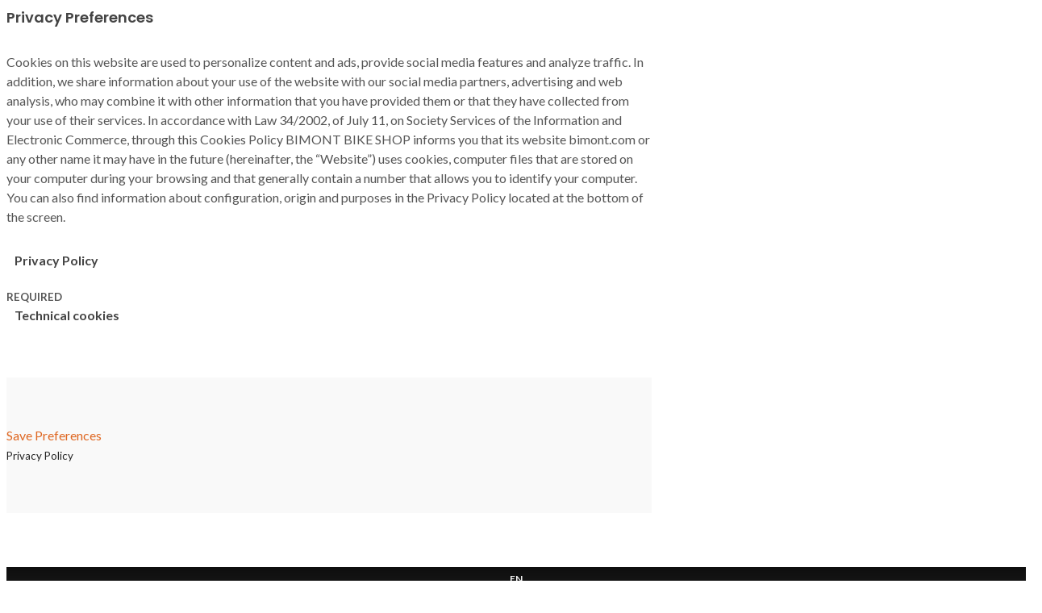

--- FILE ---
content_type: text/html; charset=UTF-8
request_url: https://www.bimont.com/ruta12&1452
body_size: 11073
content:

        
<!DOCTYPE html>
<html dir="ltr" lang="en">
<head>

	<meta http-equiv="content-type" content="text/html; charset=utf-8" />
    <meta name="description" content="Discover our cycling club & bikes store and enjoy a new experience.">
    <meta name="keywords" content="palma,alcudia, mallorca, bike,rent,alquila,bicicleta,comprar,rentabike,bimont,bimont,club,velo,bicycle,routes,sell">
	<meta name="viewport" content="width=device-width, initial-scale=1.0" />
	<meta name="author" content="Sport&Apps Managament, S.L." />
 
	<!-- Stylesheets
	============================================= -->
	<link href="https://fonts.googleapis.com/css?family=Lato:300,400,400i,700|Poppins:300,400,500,600,700|PT+Serif:400,400i&display=swap" rel="stylesheet" type="text/css" />
	<link href="https://fonts.googleapis.com/css?family=Lato:300,400,400i,700|Poppins:300,400,500,600,700|PT+Serif:400,400i&display=swap" rel="stylesheet" type="text/css" />
    <link rel="preconnect" href="https://fonts.googleapis.com">
    <link rel="preconnect" href="https://fonts.gstatic.com" crossorigin>
    <link href="https://fonts.googleapis.com/css2?family=Metal+Mania&display=swap" rel="stylesheet">
	<link rel="stylesheet" href="css/bootstrap.css" type="text/css" />
	<link rel="stylesheet" href="style.css" type="text/css" />
	<link rel="stylesheet" href="css/dark.css" type="text/css" />
	<link rel="stylesheet" href="css/font-icons.css" type="text/css" />
	<link rel="stylesheet" href="css/animate.css" type="text/css" />
	<link rel="stylesheet" href="css/magnific-popup.css" type="text/css" />
    
	<link rel="stylesheet" href="css/components/datepicker.css" type="text/css" />
	<link rel="stylesheet" href="css/components/timepicker.css" type="text/css" />
	<link rel="stylesheet" href="css/components/daterangepicker.css" type="text/css" />

	<link rel="stylesheet" href="css/custom.css" type="text/css" />

    <!-- Favicons =============================================== -->
    <link rel="icon" type="image/png" sizes="192x192"  href="ico/android-icon-192x192.png">
    <link rel="icon" type="image/png" sizes="32x32" href="ico/favicon-32x32.png">
    <link rel="apple-touch-icon" sizes="180x180" href="ico/apple-icon-180x180.png">
    <meta name="msapplication-TileImage" content="ico/ms-icon-270x270.png" />

	<!-- Document Title
	============================================= -->
	<title>Bimont Bike Shop · Buy Now!</title>
	
    <link rel="canonical" href="https://www.bimont.com/ruta12&1452" />

    <meta property="og:url" content="https://www.bimont.com/ruta12&1452" />
    <meta property="og:title" content="Can Picafort-Petra-Porreres-Cura-Sencelles-Campanet-Can Picafort" />
    <meta property="og:type" content="website" />
    <meta property="og:description" content="During almost the entire route we will ride on flat terrain ..." />
    <meta property="og:image" content="https://backend.sportandapps.com/uploads/rutas/fotos/2024-02-09_08-33-29_OIQyz_cura_1.jpeg" /> 
    <meta property="og:image:width" content="600" />
    <meta property="og:image:height" content="400" />  
    <meta property="og:locale" content="es_ES" />
    <meta property="og:locale:alternate" content="en_GB" />
    <meta property="og:locale:alternate" content="fr_FR" />

        
		<script type="application/ld+json">
		{
			"@context":"https:\/\/schema.org",
			"@graph":
				[
					{
						"@type":"Organization",
						"url":"https://www.bimont.com",
						"sameAs":[],
						"@id":"https://www.bimont.com/#organization",
						"name":"Can Picafort-Petra-Porreres-Cura-Sencelles-Campanet-Can Picafort",
						"logo":"https://backend.sportandapps.com/uploads/rutas/fotos/2024-02-09_08-33-29_OIQyz_cura_1.jpeg"
					},
					{
						"@type":"WebPage",
						"@id":"#webpage",
						"url":"https://www.bimont.com",
						"inLanguage":"es",
						"datePublished":"2022-01-01 T18:45:41+00:00",
						"description":"During almost the entire route we will ride on flat terrain ...",
						"name":"Can Picafort-Petra-Porreres-Cura-Sencelles-Campanet-Can Picafort",
						"about":
							{
								"@type":"Organization",
								"@id":"https://www.bimont.com/#organization",
								"url":"https://www.bimont.com"
							},
						"image":
							{
								"@type":"ImageObject",
								"@id":"https://www.bimont.com/#image",
								"url":"https://backend.sportandapps.com/uploads/rutas/fotos/2024-02-09_08-33-29_OIQyz_cura_1.jpeg",
								"width":"296px",
								"height":"120px",
								"caption":"Can Picafort-Petra-Porreres-Cura-Sencelles-Campanet-Can Picafort"
							},
						"primaryImageOfPage":
							{
                        "@type":"ImageObject",
								"@id":"https://www.bimont.com/#primaryimage",
								"url":"https://backend.sportandapps.com/uploads/rutas/fotos/2024-02-09_08-33-29_OIQyz_cura_1.jpeg",
								"width":"296px",
								"height":"120px",
								"caption":"Can Picafort-Petra-Porreres-Cura-Sencelles-Campanet-Can Picafort"
							}
					},
					{
						"@type":"WebSite",
						"@id":"#website",
						"url":"https://www.bimont.com/ruta12&1452",
						"name":"Can Picafort-Petra-Porreres-Cura-Sencelles-Campanet-Can Picafort",
						"publisher":
							{
								"@id":"https://www.bimont.com/#organization"
							}
					}
				]
		}
		</script>
		        <style>
		@media (min-width: 992px) {

			.block-nav-header-2 #top-bar.transparent-topbar {
				background: transparent !important;
				z-index: 399;
				border-bottom: 0;
			}

			.block-nav-header-2 .primary-menu {
				border-top: 1px solid rgba(255,255,255,0.3);
			}

			.block-nav-header-2 .transparent-topbar + .transparent-header + #content {
				margin-top: -183px; /*  #header(height) + #top-bar(height) -163 original*/
			}
		}
 
		.block-nav-header-2 .dark .top-links li > a,
		.block-nav-header-2 .dark #top-social li a { color: #f5f5f5; }

		.block-nav-header-2 .dark #top-social li,
		.block-nav-header-2 .top-links-item { border-left: 0; }

	</style>
    
        <script>
        function leerCookie(clave){ 
            let valCookie= ""; 
            let buscar= clave + "="; 
            if (document.cookie.length > 0) { 
                pos=document.cookie.indexOf(buscar); 
                if (pos != -1) { 
                    pos += buscar.length; 
                    fin= document.cookie.indexOf(";", pos); 
                    if (fin == -1) {
                        fin= document.cookie.length; 
                    }
                    valCookie= unescape(document.cookie.substring(pos,fin)) 
                }
            }
            return valCookie;
        }
        function escribirCookie(clave,valor, horas) { 

            var expirar = ""; 
            if(horas != null) { 
                expirar = new Date((new Date()).getTime() + horas * 3600000); 
                expirar = "; expires="+ expirar.toGMTString(); 
            } 
            var escribir = clave+"="+escape(valor)+ expirar; 
            document.cookie = escribir;
        } 

        function allConsentGranted() {
            gtag('consent', 'update', {
                'ad_user_data': 'granted',
                'ad_personalization': 'granted',
                'ad_storage': 'granted',
                'analytics_storage': 'granted'
            });
            //console.log('Se ha ejecutado consentimiento analytics: Sí aceptado');
        }

        function NoConsentGranted() {
            gtag('consent', 'update', {
                'ad_user_data': 'denied',
                'ad_personalization': 'denied',
                'ad_storage': 'denied',
                'analytics_storage': 'denied'
            });
            //console.log('Se ha ejecutado consentimiento analytics: No aceptado');
            //escribirCookie('websiteUsesCookies', 'yesConfirmed',24);
        }
        

        // Set default consent to 'denied' as a placeholder
        // Determine actual values based on your own requirements
        
        if (leerCookie('gdpr-navegacion')==""){
            gtag('consent', 'default', {
            'ad_storage': 'denied',
            'ad_user_data': 'denied',
            'ad_personalization': 'denied',
            'analytics_storage': 'denied',
            'wait_for_update': 1500
            });
            //console.log('No se ha ejecutado consentimiento analytics');
        }

        if (leerCookie('gdpr-navegacion')==1){
            allConsentGranted();
        }else{
            NoConsentGranted(); 
        }
        
    </script>
    <script async src="https://www.googletagmanager.com/gtag/js?id=AW-17529098024"></script> 
    <script> 
        // Define dataLayer and the gtag function.
        window.dataLayer = window.dataLayer || [];
        function gtag(){
            dataLayer.push(arguments);
        }
        gtag('js', new Date()); 
        gtag('config', 'AW-17529098024'); 
    </script></head>

<!-- GDPR Message data-persistent="true" para que siempre aparezca el mensaje.
<div class="gdpr-settings dark" data-persistent="true">
    -->
<div class="gdpr-settings dark">
    <div class="container-fluid">
        <div class="row align-items-center">
            <div class="col-md mb-5 mb-md-0 text-center text-md-start">
                <p class="lead mb-0">We use our own and third-party cookies to improve our services and show you advertising related to your preferences by analyzing your browsing habits. You can obtain more information, or learn how to change the Settings in privacy preferences, and review additional information in our <a href="privacy" target="_blank">Privacy Policy</a></p>
            </div>
            <div class="col-md-auto text-center">
                <a href="#gdpr-preferences" class="btn btn-link text-light op-07 mt-2" data-lightbox="inline">Privacy Preferences</a>
            </div>
            <div class="col-md-auto text-center">
                <button class="btn btn-lg btn-outline-warning gdpr-noaccept">Refuse</button><br>
            </div>
            <div class="col-md-auto text-center">
                <button class="btn btn-lg btn-warning gdpr-accept">I accept</button><br>
            </div>
        </div>
    </div>
</div>

<!-- GDPR Preferences -->
<div class="mfp-hide" id="gdpr-preferences">
    <div class="block mx-auto bg-white gdpr-cookie-settings" style="max-width: 800px;">
        <div class="p-5" style="max-height: 400px; overflow-y: scroll; -webkit-overflow-scrolling: touch;">
            <h4 class="mb-3">Privacy Preferences</h4>
            <p class="mb-5">Cookies on this website are used to personalize content and ads, provide social media features and analyze traffic. In addition, we share information about your use of the website with our social media partners, advertising and web analysis, who may combine it with other information that you have provided them or that they have collected from your use of their services. In accordance with Law 34/2002, of July 11, on Society Services of the Information and Electronic Commerce, through this Cookies Policy BIMONT BIKE SHOP informs you that its website bimont.com or any other name it may have in the future (hereinafter, the “Website”) uses cookies, computer files that are stored on your computer during your browsing and that generally contain a number that allows you to identify your computer. You can also find information about configuration, origin and purposes in the Privacy Policy located at the bottom of the screen.</p>
            <ul class="list-group list-group-flush">
                <li class="list-group-item px-0 py-4">
                    <div class="row">
                        <div class="col">
                            <div class="toggle mb-0">
                                <div class="toggle-header">
                                    <div class="toggle-icon">
                                        <i class="toggle-closed icon-line-plus"></i>
                                        <i class="toggle-open icon-line-minus"></i>
                                    </div>
                                    <div class="toggle-title">
                                    Privacy Policy                                    </div>
                                </div>
                                <div class="toggle-content ps-4">
                                I have read and agree to the <a href="privacy" target="_blank">Privacy Policy </a>                                </div>
                            </div>
                        </div>
                        <div class="col-auto text-end">
                            <input id="switch-toggle-privacidad" type="hidden" data-cookie-name="gdpr-privacidad" value="1">
                            <small><strong>REQUIRED</strong></small>
                        </div>
                    </div>
                </li>
                <li class="list-group-item px-0 py-4">
                    <div class="row">
                        <div class="col">
                            <div class="toggle mb-0">
                                <div class="toggle-header">
                                    <div class="toggle-icon">
                                        <i class="toggle-closed icon-line-plus"></i>
                                        <i class="toggle-open icon-line-minus"></i>
                                    </div>
                                    <div class="toggle-title">
                                    Technical cookies                                    </div>
                                </div>
                                <div class="toggle-content ps-4">
                                Technical cookies are necessary and help make a website usable by enabling basic functions such as page navigation and access to secure areas of the website. The website cannot function properly without these cookies.                                </div>
                            </div>
                        </div>
                        <div class="col-auto text-end">
                        <input id="switch-toggle-tecnicas" type="hidden" data-cookie-name="gdpr-tecnicas" value="1">
                            <small><strong>REQUIRED</strong></small> 
                        </div>
                    </div>
                </li>
                <li class="list-group-item px-0 py-4">
                    <div class="row">
                        <div class="col">
                            <div class="toggle mb-0">
                                <div class="toggle-header">
                                    <div class="toggle-icon">
                                        <i class="toggle-closed icon-line-plus"></i>
                                        <i class="toggle-open icon-line-minus"></i>
                                    </div>
                                    <div class="toggle-title">
                                    Share your browsing analysis (Ex: Google Analytics y Google Tag Manager) and interest groups with third parties                                    </div>
                                </div>
                                <div class="toggle-content ps-4">
                                Statistical cookies help website owners understand how visitors interact with websites by collecting and providing information anonymously.                                </div>
                            </div>
                        </div>
                        <div class="col-auto text-end">
                            <div class="switch d-inline-block">
                                <input id="switch-toggle-navegacion" class="switch-toggle switch-toggle-flat switch-flat-mini" type="checkbox" checked data-cookie-name="gdpr-navegacion">
                                <label class="m-0" for="switch-toggle-navegacion"></label>
                            </div>
                        </div>
                    </div>
                </li>
                <li class="list-group-item px-0 py-4">
                    <div class="row">
                        <div class="col">
                            <div class="toggle mb-0">
                                <div class="toggle-header">
                                    <div class="toggle-icon">
                                        <i class="toggle-closed icon-line-plus"></i>
                                        <i class="toggle-open icon-line-minus"></i>
                                    </div>
                                    <div class="toggle-title">
                                    Third-party cookies                                    </div>
                                </div>
                                <div class="toggle-content ps-4">
                                Marketing cookies are used to track visitors across web pages. The intention is to display advertisements that are relevant and engaging to the individual user and therefore more valuable to publishers and third-party advertisers.                                </div>
                            </div>
                        </div>
                        <div class="col-auto text-end">
                            <div class="switch d-inline-block">
                                <input id="switch-toggle-terceros" class="switch-toggle switch-toggle-flat switch-flat-mini" type="checkbox" data-cookie-name="gdpr-terceros">
                                <label class="m-0" for="switch-toggle-terceros"></label>
                            </div>
                        </div>
                    </div>
                </li>
                
                <li class="list-group-item px-0 py-4">
                    <div class="row">
                        <div class="col">
                            <div class="toggle mb-0">
                                <div class="toggle-header">
                                    <div class="toggle-icon">
                                        <i class="toggle-closed icon-line-plus"></i>
                                        <i class="toggle-open icon-line-minus"></i>
                                    </div>
                                    <div class="toggle-title">
                                        Google Maps
                                    </div>
                                </div>
                                <div class="toggle-content ps-4">
                                The Google Maps service is used to enable content on this site.                                </div>
                            </div>
                        </div>
                        <div class="col-auto text-end">
                            <div class="switch d-inline-block">
                                <input id="switch-toggle-googlemaps" class="switch-toggle switch-toggle-flat switch-flat-mini" type="checkbox" data-cookie-name="gdpr-googlemaps">
                                <label class="m-0" for="switch-toggle-googlemaps"></label>
                            </div>
                        </div>
                    </div>
                </li>
                
            </ul>
        </div>
        <div class="section text-center p-4 m-0 border-top">
            <a href="#" class="btn btn-primary gdpr-save-cookies">Save Preferences</a><br>
            <a href="privacy" target="_blank" class="btn btn-link text-muted"><small>Privacy Policy</small></a>
        </div>
    </div>
</div>
 

<style>
    @media (min-width: 992px) {
        .position-lg-sticky {
            top: 100px;
        }
    }
</style>
<body class="stretched block-nav-header-2">

	<!-- Document Wrapper
	============================================= -->
	<div id="wrapper" class="clearfix">

				<!-- Top Bar Mobile
		============================================= -->
				<!-- Top Bar
		============================================= -->
		<div id="top-bar" class="transparent-topbar dark py-md-2">
			<div class="container-fluid">

				<div class="row align-items-center">

					<div class="col-6 ">
						<div class="top-links d-flex justify-content-center justify-content-lg-start">
							<ul class="top-links-container">
								<li class="top-links-item text-uppercase"><a href="#">en</a>
									<ul class="top-links-sub-menu" style="width: 53px; left: 0;">
										<li class="top-links-item"><a href="language_en&/ruta12&1452">> EN</a></li>
										<li class="top-links-item"><a href="language_de&/ruta12&1452">> DE</a></li>
										<li class="top-links-item"><a href="language_es&/ruta12&1452">> ES</a></li>
										<li class="top-links-item"><a href="language_fr&/ruta12&1452">> FR</a></li>
										<li class="top-links-item"><a href="language_ca&/ruta12&1452">> CA</a></li>
									</ul>
								</li>
							</ul>
						</div><!-- .top-links end -->
					</div>	

					<div class="col-6 ">
						<!-- Top Social
						============================================= -->
						<ul id="top-social" class="justify-content-center justify-content-lg-end">
							<li><a href="https://www.facebook.com/bimontbikeshops" target="_blank" class="si-facebook"><span class="ts-icon"><i class="icon-facebook"></i></span><span
										class="ts-text">Facebook</span></a></li>
							<li><a href="https://twitter.com/bimontbikehire" target="_blank" class="si-twitter"><span class="ts-icon"><i class="icon-twitter"></i></span><span
										class="ts-text">Twitter</span></a></li>
							<li><a href="https://www.instagram.com/wearebimont/" target="_blank" class="si-instagram"><span class="ts-icon"><i class="icon-instagram2"></i></span><span
										class="ts-text">Instagram</span></a></li>
						</ul><!-- #top-social end -->

					</div>
				</div>

			</div>
		</div><!-- #top-bar end -->
				<!-- Header
		============================================= -->
		<header id="header" class="transparent-header dark" data-sticky-class="not-dark">
			<div id="header-wrap">
				<div class="container-fluid">
					<div class="header-row justify-content-lg-between">
													<!-- Logo Desktop
							============================================= -->
							<div id="logo" class="me-lg-0 p-2 "> 
								<a href="https://www.bimont.com/home" class="standard-logo" data-dark-logo="https://www.bimont.com/images/logo-bimont-transp-blanco.png"><img src="https://www.bimont.com/images/logo-bimont-transp-negro.png"
										alt="Logo"></a>
								<a href="https://www.bimont.com/home" class="retina-logo" data-dark-logo="https://www.bimont.com/images/logo-bimont-transp-blanco.png"><img src="https://www.bimont.com/images/logo-bimont-transp-negro.png"
										alt="Logo"></a>
							</div><!-- #logo end -->
						
						
        
						<!--
                        <div class="header-misc">

							<div id="top-search" class="header-misc-icon">
								<a href="#" id="top-search-trigger"><i class="icon-line-search"></i><i class="icon-line-cross"></i></a>
							</div>

							<div id="top-cart" class="header-misc-icon">
								<a href="#" id="top-cart-trigger"><i class="icon-line-bag"></i><span class="top-cart-number">5</span></a>
								<div class="top-cart-content">
									<div class="top-cart-title">
										<h4>Shopping Cart</h4>
									</div>
									<div class="top-cart-items">
										<div class="top-cart-item">
											<div class="top-cart-item-image">
												<a href="#"><img src="images/shop/small/1.jpg" alt="Blue Round-Neck Tshirt" /></a>
											</div>
											<div class="top-cart-item-desc">
												<div class="top-cart-item-desc-title">
													<a href="#">Blue Round-Neck Tshirt with a Button</a>
													<span class="top-cart-item-price d-block">$19.99</span>
												</div>
												<div class="top-cart-item-quantity">x 2</div>
											</div>
										</div>
										<div class="top-cart-item">
											<div class="top-cart-item-image">
												<a href="#"><img src="images/shop/small/6.jpg" alt="Light Blue Denim Dress" /></a>
											</div>
											<div class="top-cart-item-desc">
												<div class="top-cart-item-desc-title">
													<a href="#">Light Blue Denim Dress</a>
													<span class="top-cart-item-price d-block">$24.99</span>
												</div>
												<div class="top-cart-item-quantity">x 3</div>
											</div>
										</div>
									</div>
									<div class="top-cart-action">
										<span class="top-checkout-price">$114.95</span>
										<a href="#" class="button button-3d button-small m-0">View Cart</a>
									</div>
								</div>
							</div>

						</div>
-->
						<div id="primary-menu-trigger">
							<svg class="svg-trigger" viewBox="0 0 100 100">
								<path d="m 30,33 h 40 c 3.722839,0 7.5,3.126468 7.5,8.578427 0,5.451959 -2.727029,8.421573 -7.5,8.421573 h -20">
								</path>
								<path d="m 30,50 h 40"></path>
								<path d="m 70,67 h -40 c 0,0 -7.5,-0.802118 -7.5,-8.365747 0,-7.563629 7.5,-8.634253 7.5,-8.634253 h 20"></path>
							</svg>
						</div>
						<nav class="primary-menu"> 
							<ul class="menu-container">

								<li class="menu-item" >
									<a class="menu-link" style="font-weight: 500;" href="home"><div>Home</div></a>
								</li> 
								<li class="menu-item">
									<a class="menu-link" style="font-weight: 500;" href="#"><div>Rent</div></a>
									<ul class="sub-menu-container">
										
								<li class="menu-item"><a class="menu-link" href="https://www.bimont.com/rentabike"><div>Rent a Bike</div></a></li>
			<li class="menu-item">
				<a class="menu-link" style="font-weight: 500;" href="bimont_terms-of-service"><div>Terms of Service</div></a>
			</li>
		
								<li class="menu-item"><a class="menu-link" style="font-weight: 500;" href="#"><div>Our Bikes</div></a>
									<ul class="sub-menu-container">
			 <li class="menu-item"><a class="menu-link" href="bimont_cannondale-super-six-evo-3"><div>Cannondale Super Six EVO 3</div></a></li>
		  
			 <li class="menu-item"><a class="menu-link" href="bimont_cannondale-synapse-carbon-2-le"><div>Cannondale Synapse Carbon 2 LE</div></a></li>
		  
			 <li class="menu-item"><a class="menu-link" href="bimont_niner-rlt-e9-rdo-4-star-electric-moss"><div>Niner rlt e9 rdo 4-star (electric moss)</div></a></li>
		  </ul>
								</li>
							
								<li class="menu-item"><a class="menu-link" href="catrutas1452"><div>Our Routes</div></a></li>
																</ul>
								</li>
								<!--
								<li class="menu-item">
									<a class="menu-link" style="font-weight: 500;" href="rentabike"><div>Rentabike</div></a>
								</li>	
                        								<li class="menu-item">
									<a class="menu-link" style="font-weight: 500;" href="store"><div>Online store</div></a>
								</li>
                        								-->

								
			<li class="menu-item">
				<a class="menu-link" style="font-weight: 500;" href="bimont_history--about-us"><div>history / about us</div></a>
			</li>
										<li class="menu-item">
									<a class="menu-link" style="font-weight: 500;" href="#"><div>Our brands</div></a>
									<ul class="sub-menu-container mega-menu-dropdown">
										
			 <li class="menu-item"><a class="menu-link" href="bimont_our-brands"><div>Our brands</div></a></li>
		  									</ul>
								</li>
								<!--
								<li class="menu-item" >
									<a class="menu-link" style="font-weight: 500;" href="https://trello.com/b/zzZ6hkMJ/bicis-segunda-mano-palma" target="_blank"><div>Outlet</div></a>
								</li>
								<li class="menu-item">
									<a class="menu-link" style="font-weight: 500;" href="#"><div>Stores</div></a>
									<ul class="sub-menu-container mega-menu-dropdown">
																			</ul>
								</li>
								-->
								<li class="menu-item">
									<a class="menu-link" style="font-weight: 500;" href="contact"><div>Contact</div></a>
								</li>
								<!--
								<li class="menu-item">
									<a class="menu-link" style="font-weight: 500;" href="rutas"><div>Routes</div></a>
								</li>
								<li class="menu-item">
									<a class="menu-link" style="font-weight: 500;" href="rentabike"><div>Rent</div></a>
								</li>
								<li class="menu-item">
									<a class="menu-link" style="font-weight: 500;" href="ourbikes"><div>Our rental bikes</div></a>
								</li>
								-->
								<!--
								<li class="menu-item mega-menu-title">
									<a class="menu-link" style="font-weight: 500;" href="#"><div>Explore</div></a>
									<ul class="sub-menu-container">
										<li class="menu-item">
											<a class="menu-link" style="font-weight: 500;" href="aboutus"><div>About Us</div></a>
										</li>
										
										<li class="menu-item">
											<a class="menu-link" style="font-weight: 500;" href="privacy"><div>Privacy Policy</div></a>
										</li>
									</ul>
								</li> 
								-->
								<!--
								<li class="menu-item">
									<a class="menu-link" href="#"><div><i class="icon-flag21 me-2"></i>Language</div></a>
									<ul class="sub-menu-container">
										<li class="menu-item"></li>
										<li class="menu-item"></li>
										<li class="menu-item"></li>
										<li class="menu-item"></li>
									</ul>
								</li>
								-->
<!--
								<li class="menu-item pt-3 pb-3 pe-3">
									<div class="header-misc-icon">

																				<a href="https://store.bimont.com/store/micesta" id="top-cart-trigger"><i class="icon-shopping-cart"></i></a>
																			</div>
								</li>
-->
							</ul>
						</nav><!-- #primary-menu end -->
<!--
						<form class="top-search-form" action="search.html" method="get">
							<input type="text" name="q" class="form-control" value="" placeholder="Type &amp; Hit Enter.." autocomplete="off">
						</form>
-->

					</div> <!-- end header-row -->
				</div>
			</div>
			<div class="header-wrap-clone"></div>
		</header>
        <!-- #header end -->
        <!-- Content
        ============================================= -->
        <section id="content" style="background: linear-gradient(to bottom, rgba(0,0,0,.95), rgba(0,0,0,.2)),  url('https://backend.sportandapps.com/uploads/rutas/fotos/2024-02-09_08-33-29_OIQyz_cura_1.jpeg') no-repeat center / cover">
            <div class="content-wrap dark py-0">
                <div class="row justify-content-center align-items-center text-center min-vh-50 mt-5">
                    
                        <div class="col-12 h1 display-5 text-white font-bimont mt-5">
                        Can Picafort-Petra-Porreres-Cura-Sencelles-Campanet-Can Picafort                        </div>
                    
                </div>
            </div>
        </section><!-- #content end -->

        <!-- Page Title
		============================================= -->
        <section id="page-title" class="page-title-mini">

			<div class="container clearfix">
				<ol class="breadcrumb">
					<li class="breadcrumb-item"><a href="home">Home</a></li>
					<li class="breadcrumb-item active" aria-current="page">Can Picafort-Petra-Porreres-Cura-Sencelles-Campanet-Can Picafort</li>
				</ol>
			</div>

		</section>

		<section id="content">
			<div class="content-wrap" style="overflow: visible;">
				<div class="container clearfix">

					<div class="single-product">
						<div class="product">
							<div class="row gutter-40">

								<div class="col-md-6">

									<!-- Product Single - Gallery
									============================================= -->
									<div class="position-relative" data-lightbox="gallery">
										<div class="sale-flash badge bg-danger p-2">Top!</div>
                                                                                <a class="mb-3 d-block" href="https://backend.sportandapps.com/uploads/rutas/fotos/2024-02-09_08-33-29_OIQyz_cura_1.jpeg" title="Can Picafort-Petra-Porreres-Cura-Sencelles-Campanet-Can Picafort" data-lightbox="gallery-item"><img src="https://backend.sportandapps.com/uploads/rutas/fotos/2024-02-09_08-33-29_OIQyz_cura_1.jpeg" alt="Can Picafort-Petra-Porreres-Cura-Sencelles-Campanet-Can Picafort"></a>
                                                                                <a class="mb-3 d-block" href="https://backend.sportandapps.com/uploads/rutas/fotos/2024-02-09_08-32-05_FeIP8_imagen55.jpeg" title="Can Picafort-Petra-Porreres-Cura-Sencelles-Campanet-Can Picafort" data-lightbox="gallery-item"><img src="https://backend.sportandapps.com/uploads/rutas/fotos/2024-02-09_08-32-05_FeIP8_imagen55.jpeg" alt="Can Picafort-Petra-Porreres-Cura-Sencelles-Campanet-Can Picafort"></a>
                                        									</div><!-- Product Single - Gallery End -->

								</div>

								<div class="col-md-6 product-desc position-lg-sticky h-100">

									
                                    <!--
									<div class="line"></div>

									 Product Single - Quantity & Cart Button
									============================================= -->
									<div class="cart mb-0 d-flex justify-content-between align-items-center">
                                                                                
                                                                                    <a target="_blank" download href="https://backend.sportandapps.com/uploads/rutas/maps/11_03_1618_43_49can_picafort_petra_porreres_cura_sencelles_campanet_can_picafort.kml" class="button button-large button-circle  m-0">Kml map associated</a>
                                        										                                                                                									</div><!-- Product Single - Quantity & Cart Button End JORDI: class button original: add-to-cart button m-0 -->

									<div class="line"></div>

									<!-- Product Single - Short Description
									============================================= -->
									<ul class="iconlist">
                                    <li><i class="icon-caret-right"></i>Distance: 137.00 km</li><li><i class="icon-caret-right"></i>Ramp: 708.00 m</li><li><i class="icon-caret-right"></i>Difficulty: amateur</li><li><i class="icon-caret-right"></i>Terrain: Carretera - Mixto</li>                                    </ul>

									<!-- Product Single - Meta
									============================================= -->
									<div class="card product-meta">
										<div class="card-body">
                                            											<span class="posted_in">Category: <span style="font-weight: bold;">Our Routes.</span></span>
                                            										</div>
									</div><!-- Product Single - Meta End -->

									<div class="tabs clearfix my-5 mb-0" id="tab-1">

										<ul class="tab-nav clearfix">
                                            <li><a href="#tabs-1"><i class="icon-info-sign"></i><span class="d-none d-md-inline-block"> Ruote</span></a></li>
											<li><a href="#tabs-2"><i class="icon-align-justify2"></i><span class="d-none d-md-inline-block"> Description</span></a></li>
										</ul>

										<div class="tab-container">
											<div class="tab-content clearfix" id="tabs-1">
                                                <p>
                                                <!-- Google Map 
                                                ============================================= -->
                                                
                                                    <div id="mapTotal1" style="height: 350px;"></div>
                                                                                                    </p>
											</div>
											<div class="tab-content clearfix" id="tabs-2">
												<p><p>During almost the entire route we will ride on flat terrain of large grass and farm lands, with the exception of a climb to the Santuari de Cura, a favorite spot of many of the island’s bicycle tourists.</p><p>With its spectacular views, this is an ideal spot to have refreshments and then continue the rest of the route where we’ll encounter a few easy descents. </p></p>
											</div>
										</div>

									</div>

									<!-- Product Single - Share
									============================================= -->
									<div class="si-share d-flex justify-content-between align-items-center mt-4">
										<span>Share our website:</span>
										<div>
											<a href="//www.facebook.com/sharer/sharer.php?u=https%3A%2F%2Fwww.bimont.com%2Fruta12%261452" class="social-icon si-borderless si-facebook">
												<i class="icon-facebook"></i>
												<i class="icon-facebook"></i>
											</a>
											<a href="//twitter.com/intent/tweet?url=https%3A%2F%2Fwww.bimont.com%2Fruta12%261452" class="social-icon si-borderless si-twitter">
												<i class="icon-twitter"></i>
												<i class="icon-twitter"></i>
											</a>
											<a href="//pinterest.com/pin/create/button/?url=https%3A%2F%2Fwww.bimont.com%2Fruta12%261452&media=https%3A%2F%2Fbackend.sportandapps.com%2Fuploads%2Frutas%2Ffotos%2F2024-02-09_08-33-29_OIQyz_cura_1.jpeg&description=" class="social-icon si-borderless si-pinterest">
												<i class="icon-pinterest"></i>
												<i class="icon-pinterest"></i>
											</a>
											<a href="//api.whatsapp.com/send?text=https%3A%2F%2Fwww.bimont.com%2Fruta12%261452" class="social-icon si-borderless si-whatsapp">
												<i class="icon-whatsapp"></i>
												<i class="icon-whatsapp"></i>
											</a>
											<a href="//www.linkedin.com/sharing/share-offsite/?url=https%3A%2F%2Fwww.bimont.com%2Fruta12%261452" class="social-icon si-borderless si-linkedin">
												<i class="icon-linkedin"></i>
												<i class="icon-linkedin"></i>
											</a>
										</div>
									</div><!-- Product Single - Share End -->

								</div>
							</div>
						</div>
					</div>
				</div>
			</div>
		</section><!-- #content end -->
        
      
		<!-- Footer
		============================================= -->
		<footer id="footer" class="dark">
			<div class="container-fluid">

				<!-- Footer Widgets
				============================================= -->
				<div class="footer-widgets-wrap p-4">

					<div class="row col-mb-50">
						<div class="col-lg-8">

							<div class="row col-mb-50 justify-content-between">
								<div class="col-md-7">

									<div class="widget clearfix">

										<img src="images/logo-bimont-transp-blanco.png" alt="Bimont Bikes Shop" class="footer-logo">
<!--
										<p>We believe in <strong>Sports</strong>, <strong>Bikes</strong> &amp; <strong>Fun</strong> with friends and family.</p>
-->
										<div class="row">
											<div class="col-md-6">
												<address>
													<strong>Store</strong><br>
													Camí de Jesús, 62, Poligono de Can Valero<br>
                                			Palma de Mallorca, 07011, Illes Balears<br>
													De Lu a Vi, de 10:00 a 18:00<br>
                                					<a href="https://maps.app.goo.gl/3SfzrwUcaJNNXPSN7" target="_blank">Go to GoogleMaps</a><br>
												</address>
											</div>
											<div class="col-md-6 mt-2">
												<abbr title="Phone Number"><strong>Phone: </strong></abbr> <a title="Phone" href="tel:+34971731866">(+34) 971 731 866</a><br>
												
												<abbr title="WhatsApp"><strong>WhatsApp: </strong></abbr> <a title="Whatsapp" target="_blank" href="https://wa.me/34616143735">(+34) 616 143 735</a><br>
												<abbr title="WhatsApp"><strong>WhatsApp RentBike: </strong></abbr> <a title="Whatsapp" target="_blank" href="https://wa.me/34603503768">(+34) 603 503 768</a><br>
												
												<abbr title="Email Address"><strong>Email: </strong></abbr> <a href="mailto:ventas@bimont.com">ventas@bimont.com</a>
											</div>
										</div>
										<!--
										<hr>
										<div class="row">
											<div class="col-md-6">
												<address>
													<strong>Store</strong><br>
													Carrer del Coral, 9<br>
                                					07400 Alcúdia, Illes Balears<br>
                                					<a href="https://maps.app.goo.gl/7pSaievFcCYK6jEE8" target="_blank">Go to GoogleMaps</a><br>
												</address>
											</div>
											<div class="col-md-6 mt-2">
												<abbr title="Phone Number"><strong>Phone: </strong></abbr> <a title="Phone" href="tel:+34871001789">(+34) 871 001 789</a><br>
												<abbr title="WhatsApp"><strong>WhatsApp: </strong></abbr> <a title="Whatsapp" target="_blank" href="https://wa.me/34871544964">(+34) 871 544 964</a><br>
												
												<abbr title="Email Address"><strong>Email: </strong></abbr> <a href="mailto:alcudia@bimont.com">alcudia@bimont.com</a>
											</div>
										</div>
										-->

									</div>

									<div class="widget clearfix">
										<div class="row align-items-end">
											<div class="col-md-12">
												<span style="font-size: 0.7rem;">Design by</span> <a class="copyright-links text-white" style="font-size: 0.7rem;" href="https://www.sportandapps.com" target="_blank">Sport&Apps Management, S.L.</a>
											</div> 
										</div> 
									</div>

								</div> 

								<div class="col-md-5">

									<div class="widget widget_links clearfix">

										<h4>Bimont Bike Shop</h4>

										<ul>
											<!--<li><a href="aboutus">About Us</a></li>-->
											<li>
												<a href="rentabike">Rent</a>
											</li>
											<li>
												<a href="ourbikes">Our rental bikes</a>
											</li>
											<!--<li><a href="#">Services</a></li>-->
											<li>
												<a href="contact">Contact</a>
											</li>
											<!--<li><a href="#">News</a></li>-->
											<li >
												<a href="rutas">Routes</a>
											</li>
											<!--
											<li >
												<a href="https://store.bimont.com/store">Online store</a>
											</li>
											-->
										</ul>

									</div>

								</div>
							</div>

						</div>

						<div class="col-lg-4">

							<div class="row col-mb-50">
								<div class="col-md-8 col-lg-12">
									<!--
									<div class="widget clearfix" style="margin-bottom: -20px;">

										<div class="row">
											<div class="col-lg-6 bottommargin-sm">
												<div class="counter counter-small"><span data-from="1" data-to="110" data-refresh-interval="4" data-speed="2000" data-comma="true"></span></div>
												<h5 class="mb-0">Total Bikes</h5>
											</div>

											<div class="col-lg-6 bottommargin-sm">
												<div class="counter counter-small"><span data-from="100" data-to="1274" data-refresh-interval="10" data-speed="2000" data-comma="true"></span></div>
												<h5 class="mb-0">Customers</h5>
											</div>
										</div>

									</div>-->
									<!-- Google Map
									=============================================
									<section class="gmap" data-address="Mallorca, España" data-zoom="9" data-scrollwheel="false" data-markers='[{address: "Camí de Jesús, 62, Ponent, 07011 Palma, Illes Balears", html: $("#map-markerX").html(), icon:{ image: "images/icons/map-icon-red.png", iconsize: [32, 39], iconanchor: [32,39] },popup:"true" },{address: "Carrer del Coral, 9, 07400 Alcúdia, Illes Balears", html: $("#map-markerY").html(), icon:{ image: "images/icons/map-icon-red.png", iconsize: [32, 39], iconanchor: [32,39] },popup:"true" }]'>
									</section>
									<div id="map-markerX" class="d-none">
										<div style="width: 150px;">
											<h6 class="mb-2 text-dark" tabindex="0">Bimont Palma <br>Bike Shop!</h6> 
											<p class="mb-0" style="font-size:1rem;">
												<a class="text-primary" style="z-index:1000;" href="https://maps.app.goo.gl/3SfzrwUcaJNNXPSN7" target="_blank">Go to GoogleMaps</a>
											</p>
										</div>
									</div>
									<div id="map-markerY" class="d-none">
										<div style="width: 150px;">
											<h6 class="mb-2 text-dark" tabindex="0">Bimont Alcudia <br>Bike Shop & Bike Hire!</h6>
											<p class="mb-0" style="font-size:1rem;">
												<a class="text-primary" style="z-index:1000;" href="https://maps.app.goo.gl/PTCq5JhesTB5167p7" target="_blank">Go to GoogleMaps</a>
											</p>
										</div>
									</div>
									 -->
									<section class="gmap" data-address="Mallorca, España" data-zoom="9" data-scrollwheel="false" data-markers='[{address: "Camí de Jesús, 62, Ponent, 07011 Palma, Illes Balears", html: $("#map-markerX").html(), icon:{ image: "images/icons/map-icon-red.png", iconsize: [32, 39], iconanchor: [32,39] },popup:"true" }]'>
									</section>
									<div id="map-markerX" class="d-none">
										<div style="width: 150px;">
											<h6 class="mb-2 text-dark" tabindex="0">Bimont Palma <br>Bike Shop!</h6> 
											<p class="mb-0" style="font-size:1rem;">
												<a class="text-primary" style="z-index:1000;" href="https://maps.app.goo.gl/3SfzrwUcaJNNXPSN7" target="_blank">Go to GoogleMaps</a>
											</p>
										</div>
									</div>
								</div>
<!--
								<div class="col-md-5 col-lg-12">
									<div class="widget subscribe-widget clearfix">
										<h5><strong>Subscribe</strong> to Our Newsletter to get Important News, Amazing Offers &amp; Inside Scoops:</h5>
										<div class="widget-subscribe-form-result"></div>
										<form id="widget-subscribe-form" action="include/subscribe.php" method="post" class="mb-0">
											<div class="input-group mx-auto">
												<div class="input-group-text"><i class="icon-email2"></i></div>
												<input type="email" id="widget-subscribe-form-email" name="widget-subscribe-form-email" class="form-control required email" placeholder="Enter your Email">
												<button class="button button-large" type="submit">Subscribe</button>
											</div>
										</form>
									</div>
								</div>
-->
								<!--
								<div class="col-md-4 col-lg-12">
									<div class="widget clearfix" style="margin-bottom: -20px;">

										<div class="row">
											<div class="col-6 col-md-12 col-lg-6 clearfix bottommargin-sm">
												<a href="#" class="social-icon si-dark si-colored si-facebook mb-0" style="margin-right: 10px;" target="_blank">
													<i class="icon-facebook"></i>
													<i class="icon-facebook"></i>
												</a>
												<a href="#" target="_blank"><small style="display: block; margin-top: 3px;"><strong>Like us</strong><br>on Facebook</small></a>
											</div>
											<div class="col-6 col-md-12 col-lg-6 clearfix">
												<a href="#" class="social-icon si-dark si-colored si-rss mb-0" style="margin-right: 10px;">
													<i class="icon-rss"></i>
													<i class="icon-rss"></i>
												</a>
												<a href="#"><small style="display: block; margin-top: 3px;"><strong>Subscribe</strong><br>to RSS Feeds</small></a>
											</div>
										</div>

									</div>
								</div>
								-->

							</div>

						</div>
					</div>

				</div><!-- .footer-widgets-wrap end -->

			</div>
		</footer>

	</div><!-- #wrapper end -->
	
			<!-- Footer STICKY
		============================================= 
		-->
			
		<div class="d-none d-lg-block">
			<div class="position-fixed" style="z-index: 98; width: 75px; bottom: 75px; right: 90px; padding: 2px;display: inline-block;">
				<a title="Whatsapp" href="contact">
					<img src="images/whatsapp.png" width="75">
				</a>
			</div>
		</div>
		<div class="d-block d-sm-block d-md-none">
			<div class="position-fixed" style="z-index: 98; width: 55px; bottom: 75px; right: 15px; padding: 2px;display: inline-block;">
				<a title="Whatsapp" href="contact">
					<img src="images/whatsapp.png" width="125">
				</a>
			</div>
		</div>
		<div class="d-none d-md-block d-lg-none">
			<div class="position-fixed" style="z-index: 98; width: 55px; bottom: 75px; right: 90px; padding: 2px;display: inline-block;">
				<a title="Whatsapp" href="contact">
					<img src="images/whatsapp.png" width="75">
				</a>
			</div>
		</div>
		<!-- Copyrights
		============================================= -->
		<div id="copyrights" class="d-none d-md-block sticky-bottom bg-primary p-2" style="z-index:50;">
			<div class="container">

				<div class="row">

					<div class="col-md-6 text-center text-md-start text-white">
						Copyrights &copy; 2026 All Rights Reserved CICLOS BIMONT S.L - B07663347.<br>
						<div class="copyright-links text-white"><a class="copyright-links text-white" href="privacy">Terms of Use</a> / <a class="copyright-links text-white" href="privacy">Privacy Policy</a> </div>
					</div>

					<div class="col-md-6 text-center text-md-end text-white">
						<div class="d-flex justify-content-center justify-content-md-end">
							<a href="https://www.facebook.com/bimontbikeshops" target="_blank" class="social-icon si-small si-borderless si-facebook">
								<i class="icon-facebook text-white"></i>
								<i class="icon-facebook"></i>
							</a>

							<a href="https://twitter.com/bimontbikehire" target="_blank" class="social-icon si-small si-borderless si-twitter">
								<i class="icon-twitter text-white"></i>
								<i class="icon-twitter"></i>
							</a>

							<a href="https://www.instagram.com/wearebimont" target="_blank" class="social-icon si-small si-borderless si-instagram">
								<i class="icon-instagram text-white"></i>
								<i class="icon-instagram"></i>
							</a>
						</div>

						<div class="clear"></div>

						<a class="copyright-links text-white" href="mailto:ventas@bimont.com"><i class="icon-envelope2"></i> ventas@bimont.com</a> <span class="middot">&middot;</span> <a class="copyright-links text-white" href="tel:+34971731866"><i class="icon-headphones"></i> (+34) 971 731 866</a>
					</div>

				</div>

			</div>
		</div><!-- #copyrights end -->
        <div id="copyrights" class="d-block d-sm-none bg-primary p-2" style="z-index:50;">
			<div class="container">

				<div class="row">

					<div class="col-md-6 text-center text-md-start text-white">
						Copyrights &copy; 2026 All Rights Reserved CICLOS BIMONT S.L - B07663347.<br>
						<div class="copyright-links text-white"><a class="copyright-links text-white" href="privacy">Terms of Use</a> / <a class="copyright-links text-white" href="privacy">Privacy Policy</a> </div>
					</div>

					<div class="col-md-6 text-center text-md-end text-white">
						<div class="d-flex justify-content-center justify-content-md-end">
							<a href="https://www.facebook.com/bimontbikeshops" target="_blank" class="social-icon si-small si-borderless si-facebook">
								<i class="icon-facebook text-white"></i>
								<i class="icon-facebook"></i>
							</a>

							<a href="https://twitter.com/bimontbikehire" target="_blank" class="social-icon si-small si-borderless si-twitter">
								<i class="icon-twitter text-white"></i>
								<i class="icon-twitter"></i>
							</a>

							<a href="https://www.instagram.com/wearebimont/" target="_blank" class="social-icon si-small si-borderless si-instagram">
								<i class="icon-instagram text-white"></i>
								<i class="icon-instagram"></i>
							</a>
						</div>

						<div class="clear"></div>

						<a class="copyright-links text-white" href="mailto:ventas@bimont.com"><i class="icon-envelope2"></i> ventas@bimont.com</a> <span class="middot">&middot;</span> <a class="copyright-links text-white" href="tel:+34971731866"><i class="icon-headphones"></i> (+34) 971 731 866</a>
					</div>

				</div>

			</div>
		</div><!-- #copyrights end -->
	<!-- Go To Top
	============================================= -->
	<div id="gotoTop" class="icon-angle-up"></div>

    
            
	<!-- JavaScripts
	============================================= -->
	<script src="js/jquery.js"></script>
	<script src="js/plugins.js"></script>

	<!-- Date & Time Picker JS 
	<script src="js/components/moment.js"></script>
	<script src="js/components/timepicker.js"></script>
	<script src="js/components/datepicker.js"></script>
	-->

	<!-- Include Date Range Picker 
	<script src="js/components/daterangepicker.js"></script>
	-->
            

	   <script>
         function initMap() {
               var myLatlng = {lat: '39.771482', lng: '3.142033'};

               var map = new google.maps.Map(document.getElementById('mapTotal1'), {
                  zoom: 10,
                  center: myLatlng
               });

               var urlmap = 'https://backend.sportandapps.com/uploads/rutas/maps/11_03_1618_43_49can_picafort_petra_porreres_cura_sencelles_campanet_can_picafort.kml'
               var ctaLayer = new google.maps.KmlLayer({
                  url: urlmap,
                  map: map,
                  preserveViewport: true
               });
               google.maps.event.addListener(ctaLayer, 'defaultviewport_changed', function () {
                  var bounds = ctaLayer.getDefaultViewport();
                  map.setCenter(bounds.getCenter());
               });
         }
      </script>
      <script async defer
               src="https://maps.googleapis.com/maps/api/js?key=AIzaSyCkMnktHt-Vqb_PcM3s9vw88JSJ13-6eTs&callback=initMap">
      </script>
            

	<!-- Footer Scripts
	============================================= -->
	<script src="js/functions.js"></script> 

	<script>
        $(function() {
            $( "#side-navigation" ).tabs({ show: { effect: "fade", duration: 400 } });
        });
    </script>    
 
</body>
</html>